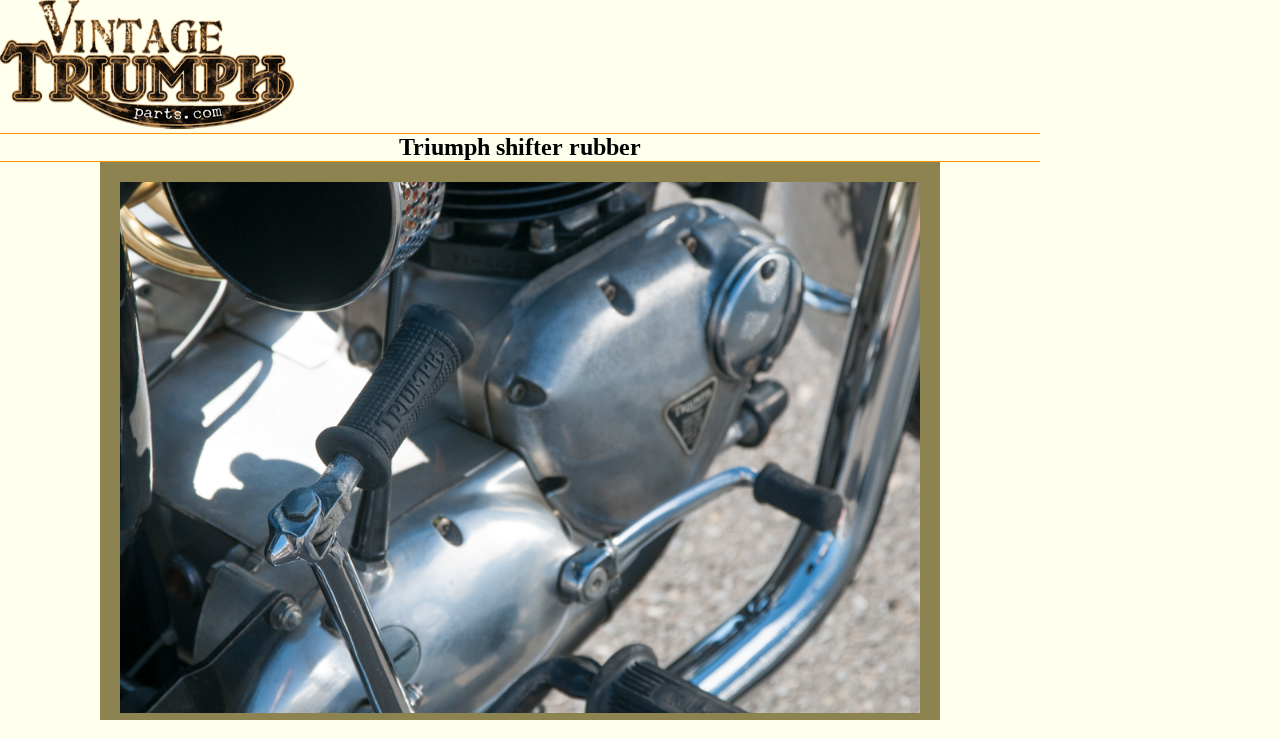

--- FILE ---
content_type: text/html; charset=UTF-8
request_url: https://vintagetriumphparts.com/gallery/gallery_image.php?image=Triumph%20shifter%20rubber.jpg
body_size: 495
content:
<!DOCTYPE HTML PUBLIC "-//W3C//DTD HTML 4.01//EN" "http://www.w3.org/TR/html4/strict.dtd">
<html>
  <head>
    <title>Vintage Triumph Parts</title>
    <link rel="icon" type="image/png" href="https://vintagetriumphparts.com/favicon.png">
    <link rel="shortcut icon" type="image/x-icon" href="https://vintagetriumphparts.com/favicon.ico">
    <META HTTP-EQUIV="Content-Type" CONTENT="text/html; charset=iso-8859-1">
    <META NAME="description" CONTENT="vintage triumph parts">
    <link type="text/css" rel="stylesheet" href="/css/vintage.css">
  </head>
  <body>
    <table cellpadding="0" cellspacing="0" border="0">
      <tr>
        <td>
          <a href="https://vintagetriumphparts.com" title="Home">
            <img src="https://vintagetriumphparts.com/images/triumph_logo.png" />
          </a>
        </td>
      </tr>
    </table>
<!--END HEADER TABLE-->
  <table width="1040" cellspacing="0" cellpadding="0" border="0">
    <tr>
      <td align="center">
  <hr style="background-color:#FE9900;border:0px;color:#FE9900;height:1px;" />
  <h2 align="center" style="margin:0px;">Triumph shifter rubber</h2>
  <hr style="background-color:#FE9900;border:0px;color:#FE9900;height:1px;" />
      </td>
    </tr>
    <tr>
      <td align="center" style="margin:20px;">
        <img src="photos/Triumph shifter rubber.jpg" style="border:20px solid #8D8351;" alt="International Scout Triumph shifter rubber"
              width="800"  />
      </td>
    </tr>
    <tr>
      <td align="center">
  <hr style="background-color:#FE9900;border:0px;color:#FE9900;height:1px;" />
      </td>
    </tr>
  </table>
  </body>
</html>
